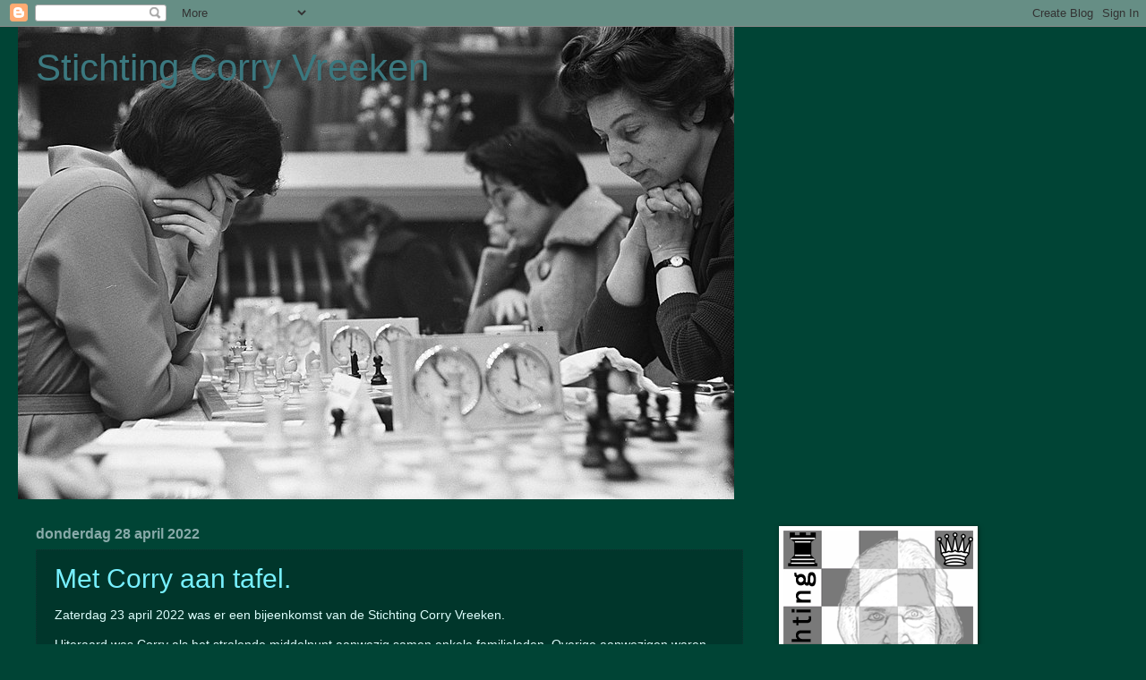

--- FILE ---
content_type: text/html; charset=UTF-8
request_url: https://stichtingcorryvreeken.blogspot.com/2022/
body_size: 13696
content:
<!DOCTYPE html>
<html class='v2' dir='ltr' lang='nl'>
<head>
<link href='https://www.blogger.com/static/v1/widgets/335934321-css_bundle_v2.css' rel='stylesheet' type='text/css'/>
<meta content='width=1100' name='viewport'/>
<meta content='text/html; charset=UTF-8' http-equiv='Content-Type'/>
<meta content='blogger' name='generator'/>
<link href='https://stichtingcorryvreeken.blogspot.com/favicon.ico' rel='icon' type='image/x-icon'/>
<link href='https://stichtingcorryvreeken.blogspot.com/2022/' rel='canonical'/>
<link rel="alternate" type="application/atom+xml" title="Stichting Corry Vreeken - Atom" href="https://stichtingcorryvreeken.blogspot.com/feeds/posts/default" />
<link rel="alternate" type="application/rss+xml" title="Stichting Corry Vreeken - RSS" href="https://stichtingcorryvreeken.blogspot.com/feeds/posts/default?alt=rss" />
<link rel="service.post" type="application/atom+xml" title="Stichting Corry Vreeken - Atom" href="https://www.blogger.com/feeds/5594479430248577494/posts/default" />
<!--Can't find substitution for tag [blog.ieCssRetrofitLinks]-->
<meta content='https://stichtingcorryvreeken.blogspot.com/2022/' property='og:url'/>
<meta content='Stichting Corry Vreeken' property='og:title'/>
<meta content='' property='og:description'/>
<title>Stichting Corry Vreeken: 2022</title>
<style id='page-skin-1' type='text/css'><!--
/*
-----------------------------------------------
Blogger Template Style
Name:     Watermark
Designer: Blogger
URL:      www.blogger.com
----------------------------------------------- */
/* Use this with templates/1ktemplate-*.html */
/* Content
----------------------------------------------- */
body {
font: normal normal 14px Arial, Tahoma, Helvetica, FreeSans, sans-serif;
color: #ddfffe;
background: #004435 none no-repeat scroll center center;
}
html body .content-outer {
min-width: 0;
max-width: 100%;
width: 100%;
}
.content-outer {
font-size: 92%;
}
a:link {
text-decoration:none;
color: #77f0ff;
}
a:visited {
text-decoration:none;
color: #66ffd2;
}
a:hover {
text-decoration:underline;
color: #ccf7ff;
}
.body-fauxcolumns .cap-top {
margin-top: 30px;
background: #004435 none no-repeat scroll center center;
height: 256px;
}
.content-inner {
padding: 0;
}
/* Header
----------------------------------------------- */
.header-inner .Header .titlewrapper,
.header-inner .Header .descriptionwrapper {
padding-left: 20px;
padding-right: 20px;
}
.Header h1 {
font: normal normal 42px Arial, Tahoma, Helvetica, FreeSans, sans-serif;
color: #3b787f;
text-shadow: 2px 2px rgba(0, 0, 0, .1);
}
.Header h1 a {
color: #3b787f;
}
.Header .description {
font-size: 140%;
color: #88aaa9;
}
/* Tabs
----------------------------------------------- */
.tabs-inner .section {
margin: 0 20px;
}
.tabs-inner .PageList, .tabs-inner .LinkList, .tabs-inner .Labels {
margin-left: -11px;
margin-right: -11px;
background-color: rgba(0, 0, 0, 0);
border-top: 0 solid #ffffff;
border-bottom: 0 solid #ffffff;
-moz-box-shadow: 0 0 0 rgba(0, 0, 0, .3);
-webkit-box-shadow: 0 0 0 rgba(0, 0, 0, .3);
-goog-ms-box-shadow: 0 0 0 rgba(0, 0, 0, .3);
box-shadow: 0 0 0 rgba(0, 0, 0, .3);
}
.tabs-inner .PageList .widget-content,
.tabs-inner .LinkList .widget-content,
.tabs-inner .Labels .widget-content {
margin: -3px -11px;
background: transparent none  no-repeat scroll right;
}
.tabs-inner .widget ul {
padding: 2px 25px;
max-height: 34px;
background: transparent none no-repeat scroll left;
}
.tabs-inner .widget li {
border: none;
}
.tabs-inner .widget li a {
display: inline-block;
padding: .25em 1em;
font: normal normal 20px Georgia, Utopia, 'Palatino Linotype', Palatino, serif;
color: #77f0ff;
border-right: 1px solid #557776;
}
.tabs-inner .widget li:first-child a {
border-left: 1px solid #557776;
}
.tabs-inner .widget li.selected a, .tabs-inner .widget li a:hover {
color: #ffffff;
}
/* Headings
----------------------------------------------- */
h2 {
font: normal normal 20px Georgia, Utopia, 'Palatino Linotype', Palatino, serif;
color: #ffffff;
margin: 0 0 .5em;
}
h2.date-header {
font: normal bold 16px Arial, Tahoma, Helvetica, FreeSans, sans-serif;
color: #88aaa9;
}
/* Main
----------------------------------------------- */
.main-inner .column-center-inner,
.main-inner .column-left-inner,
.main-inner .column-right-inner {
padding: 0 5px;
}
.main-outer {
margin-top: 0;
background: transparent none no-repeat scroll top left;
}
.main-inner {
padding-top: 30px;
}
.main-cap-top {
position: relative;
}
.main-cap-top .cap-right {
position: absolute;
height: 0;
width: 100%;
bottom: 0;
background: transparent none repeat-x scroll bottom center;
}
.main-cap-top .cap-left {
position: absolute;
height: 245px;
width: 280px;
right: 0;
bottom: 0;
background: transparent none no-repeat scroll bottom left;
}
/* Posts
----------------------------------------------- */
.post-outer {
padding: 15px 20px;
margin: 0 0 25px;
background: #004436 url(https://resources.blogblog.com/blogblog/data/1kt/watermark/post_background_navigator.png) repeat scroll top left;
_background-image: none;
border: dotted 1px #113332;
-moz-box-shadow: 0 0 0 rgba(0, 0, 0, .1);
-webkit-box-shadow: 0 0 0 rgba(0, 0, 0, .1);
-goog-ms-box-shadow: 0 0 0 rgba(0, 0, 0, .1);
box-shadow: 0 0 0 rgba(0, 0, 0, .1);
}
h3.post-title {
font: normal normal 30px Arial, Tahoma, Helvetica, FreeSans, sans-serif;
margin: 0;
}
.comments h4 {
font: normal normal 30px Arial, Tahoma, Helvetica, FreeSans, sans-serif;
margin: 1em 0 0;
}
.post-body {
font-size: 105%;
line-height: 1.5;
position: relative;
}
.post-header {
margin: 0 0 1em;
color: #88aaa9;
}
.post-footer {
margin: 10px 0 0;
padding: 10px 0 0;
color: #88aaa9;
border-top: dashed 1px #779998;
}
#blog-pager {
font-size: 140%
}
#comments .comment-author {
padding-top: 1.5em;
border-top: dashed 1px #779998;
background-position: 0 1.5em;
}
#comments .comment-author:first-child {
padding-top: 0;
border-top: none;
}
.avatar-image-container {
margin: .2em 0 0;
}
/* Comments
----------------------------------------------- */
.comments .comments-content .icon.blog-author {
background-repeat: no-repeat;
background-image: url([data-uri]);
}
.comments .comments-content .loadmore a {
border-top: 1px solid #779998;
border-bottom: 1px solid #779998;
}
.comments .continue {
border-top: 2px solid #779998;
}
/* Widgets
----------------------------------------------- */
.widget ul, .widget #ArchiveList ul.flat {
padding: 0;
list-style: none;
}
.widget ul li, .widget #ArchiveList ul.flat li {
padding: .35em 0;
text-indent: 0;
border-top: dashed 1px #779998;
}
.widget ul li:first-child, .widget #ArchiveList ul.flat li:first-child {
border-top: none;
}
.widget .post-body ul {
list-style: disc;
}
.widget .post-body ul li {
border: none;
}
.widget .zippy {
color: #779998;
}
.post-body img, .post-body .tr-caption-container, .Profile img, .Image img,
.BlogList .item-thumbnail img {
padding: 5px;
background: #fff;
-moz-box-shadow: 1px 1px 5px rgba(0, 0, 0, .5);
-webkit-box-shadow: 1px 1px 5px rgba(0, 0, 0, .5);
-goog-ms-box-shadow: 1px 1px 5px rgba(0, 0, 0, .5);
box-shadow: 1px 1px 5px rgba(0, 0, 0, .5);
}
.post-body img, .post-body .tr-caption-container {
padding: 8px;
}
.post-body .tr-caption-container {
color: #333333;
}
.post-body .tr-caption-container img {
padding: 0;
background: transparent;
border: none;
-moz-box-shadow: 0 0 0 rgba(0, 0, 0, .1);
-webkit-box-shadow: 0 0 0 rgba(0, 0, 0, .1);
-goog-ms-box-shadow: 0 0 0 rgba(0, 0, 0, .1);
box-shadow: 0 0 0 rgba(0, 0, 0, .1);
}
/* Footer
----------------------------------------------- */
.footer-outer {
color:#ddfffe;
background: #001108 url(https://resources.blogblog.com/blogblog/data/1kt/watermark/body_background_navigator.png) repeat scroll top left;
}
.footer-outer a {
color: #77f0ff;
}
.footer-outer a:visited {
color: #66ffd2;
}
.footer-outer a:hover {
color: #ccf7ff;
}
.footer-outer .widget h2 {
color: #ffffff;
}
/* Mobile
----------------------------------------------- */
body.mobile  {
background-size: 100% auto;
}
.mobile .body-fauxcolumn-outer {
background: transparent none repeat scroll top left;
}
html .mobile .mobile-date-outer {
border-bottom: none;
background: #004436 url(https://resources.blogblog.com/blogblog/data/1kt/watermark/post_background_navigator.png) repeat scroll top left;
_background-image: none;
margin-bottom: 10px;
}
.mobile .main-inner .date-outer {
padding: 0;
}
.mobile .main-inner .date-header {
margin: 10px;
}
.mobile .main-cap-top {
z-index: -1;
}
.mobile .content-outer {
font-size: 100%;
}
.mobile .post-outer {
padding: 10px;
}
.mobile .main-cap-top .cap-left {
background: transparent none no-repeat scroll bottom left;
}
.mobile .body-fauxcolumns .cap-top {
margin: 0;
}
.mobile-link-button {
background: #004436 url(https://resources.blogblog.com/blogblog/data/1kt/watermark/post_background_navigator.png) repeat scroll top left;
}
.mobile-link-button a:link, .mobile-link-button a:visited {
color: #77f0ff;
}
.mobile-index-date .date-header {
color: #88aaa9;
}
.mobile-index-contents {
color: #ddfffe;
}
.mobile .tabs-inner .section {
margin: 0;
}
.mobile .tabs-inner .PageList {
margin-left: 0;
margin-right: 0;
}
.mobile .tabs-inner .PageList .widget-content {
margin: 0;
color: #ffffff;
background: #004436 url(https://resources.blogblog.com/blogblog/data/1kt/watermark/post_background_navigator.png) repeat scroll top left;
}
.mobile .tabs-inner .PageList .widget-content .pagelist-arrow {
border-left: 1px solid #557776;
}

--></style>
<style id='template-skin-1' type='text/css'><!--
body {
min-width: 1240px;
}
.content-outer, .content-fauxcolumn-outer, .region-inner {
min-width: 1240px;
max-width: 1240px;
_width: 1240px;
}
.main-inner .columns {
padding-left: 0px;
padding-right: 410px;
}
.main-inner .fauxcolumn-center-outer {
left: 0px;
right: 410px;
/* IE6 does not respect left and right together */
_width: expression(this.parentNode.offsetWidth -
parseInt("0px") -
parseInt("410px") + 'px');
}
.main-inner .fauxcolumn-left-outer {
width: 0px;
}
.main-inner .fauxcolumn-right-outer {
width: 410px;
}
.main-inner .column-left-outer {
width: 0px;
right: 100%;
margin-left: -0px;
}
.main-inner .column-right-outer {
width: 410px;
margin-right: -410px;
}
#layout {
min-width: 0;
}
#layout .content-outer {
min-width: 0;
width: 800px;
}
#layout .region-inner {
min-width: 0;
width: auto;
}
body#layout div.add_widget {
padding: 8px;
}
body#layout div.add_widget a {
margin-left: 32px;
}
--></style>
<link href='https://www.blogger.com/dyn-css/authorization.css?targetBlogID=5594479430248577494&amp;zx=26539eb0-38f2-4545-8d56-7a647cb0006a' media='none' onload='if(media!=&#39;all&#39;)media=&#39;all&#39;' rel='stylesheet'/><noscript><link href='https://www.blogger.com/dyn-css/authorization.css?targetBlogID=5594479430248577494&amp;zx=26539eb0-38f2-4545-8d56-7a647cb0006a' rel='stylesheet'/></noscript>
<meta name='google-adsense-platform-account' content='ca-host-pub-1556223355139109'/>
<meta name='google-adsense-platform-domain' content='blogspot.com'/>

</head>
<body class='loading variant-navigator'>
<div class='navbar section' id='navbar' name='Navbar'><div class='widget Navbar' data-version='1' id='Navbar1'><script type="text/javascript">
    function setAttributeOnload(object, attribute, val) {
      if(window.addEventListener) {
        window.addEventListener('load',
          function(){ object[attribute] = val; }, false);
      } else {
        window.attachEvent('onload', function(){ object[attribute] = val; });
      }
    }
  </script>
<div id="navbar-iframe-container"></div>
<script type="text/javascript" src="https://apis.google.com/js/platform.js"></script>
<script type="text/javascript">
      gapi.load("gapi.iframes:gapi.iframes.style.bubble", function() {
        if (gapi.iframes && gapi.iframes.getContext) {
          gapi.iframes.getContext().openChild({
              url: 'https://www.blogger.com/navbar/5594479430248577494?origin\x3dhttps://stichtingcorryvreeken.blogspot.com',
              where: document.getElementById("navbar-iframe-container"),
              id: "navbar-iframe"
          });
        }
      });
    </script><script type="text/javascript">
(function() {
var script = document.createElement('script');
script.type = 'text/javascript';
script.src = '//pagead2.googlesyndication.com/pagead/js/google_top_exp.js';
var head = document.getElementsByTagName('head')[0];
if (head) {
head.appendChild(script);
}})();
</script>
</div></div>
<div class='body-fauxcolumns'>
<div class='fauxcolumn-outer body-fauxcolumn-outer'>
<div class='cap-top'>
<div class='cap-left'></div>
<div class='cap-right'></div>
</div>
<div class='fauxborder-left'>
<div class='fauxborder-right'></div>
<div class='fauxcolumn-inner'>
</div>
</div>
<div class='cap-bottom'>
<div class='cap-left'></div>
<div class='cap-right'></div>
</div>
</div>
</div>
<div class='content'>
<div class='content-fauxcolumns'>
<div class='fauxcolumn-outer content-fauxcolumn-outer'>
<div class='cap-top'>
<div class='cap-left'></div>
<div class='cap-right'></div>
</div>
<div class='fauxborder-left'>
<div class='fauxborder-right'></div>
<div class='fauxcolumn-inner'>
</div>
</div>
<div class='cap-bottom'>
<div class='cap-left'></div>
<div class='cap-right'></div>
</div>
</div>
</div>
<div class='content-outer'>
<div class='content-cap-top cap-top'>
<div class='cap-left'></div>
<div class='cap-right'></div>
</div>
<div class='fauxborder-left content-fauxborder-left'>
<div class='fauxborder-right content-fauxborder-right'></div>
<div class='content-inner'>
<header>
<div class='header-outer'>
<div class='header-cap-top cap-top'>
<div class='cap-left'></div>
<div class='cap-right'></div>
</div>
<div class='fauxborder-left header-fauxborder-left'>
<div class='fauxborder-right header-fauxborder-right'></div>
<div class='region-inner header-inner'>
<div class='header section' id='header' name='Koptekst'><div class='widget Header' data-version='1' id='Header1'>
<div id='header-inner' style='background-image: url("https://blogger.googleusercontent.com/img/b/R29vZ2xl/AVvXsEhOCbgjtL59mmAyxJ2ZCgM2kMUHoits1SC3-K2ux5wjBgWwR-lmi1pFvVX4z-soQ_UU9tkWt0ljBF9arYp2WGcAaDH7z95Zx9ct8NXqklfTLz5pORS204SQF7NXvZ4agoCdOsQHyBvYQMI/s1190/corry3.jpg"); background-position: left; min-height: 528px; _height: 528px; background-repeat: no-repeat; '>
<div class='titlewrapper' style='background: transparent'>
<h1 class='title' style='background: transparent; border-width: 0px'>
<a href='https://stichtingcorryvreeken.blogspot.com/'>
Stichting Corry Vreeken
</a>
</h1>
</div>
<div class='descriptionwrapper'>
<p class='description'><span>
</span></p>
</div>
</div>
</div></div>
</div>
</div>
<div class='header-cap-bottom cap-bottom'>
<div class='cap-left'></div>
<div class='cap-right'></div>
</div>
</div>
</header>
<div class='tabs-outer'>
<div class='tabs-cap-top cap-top'>
<div class='cap-left'></div>
<div class='cap-right'></div>
</div>
<div class='fauxborder-left tabs-fauxborder-left'>
<div class='fauxborder-right tabs-fauxborder-right'></div>
<div class='region-inner tabs-inner'>
<div class='tabs no-items section' id='crosscol' name='Alle kolommen'></div>
<div class='tabs no-items section' id='crosscol-overflow' name='Cross-Column 2'></div>
</div>
</div>
<div class='tabs-cap-bottom cap-bottom'>
<div class='cap-left'></div>
<div class='cap-right'></div>
</div>
</div>
<div class='main-outer'>
<div class='main-cap-top cap-top'>
<div class='cap-left'></div>
<div class='cap-right'></div>
</div>
<div class='fauxborder-left main-fauxborder-left'>
<div class='fauxborder-right main-fauxborder-right'></div>
<div class='region-inner main-inner'>
<div class='columns fauxcolumns'>
<div class='fauxcolumn-outer fauxcolumn-center-outer'>
<div class='cap-top'>
<div class='cap-left'></div>
<div class='cap-right'></div>
</div>
<div class='fauxborder-left'>
<div class='fauxborder-right'></div>
<div class='fauxcolumn-inner'>
</div>
</div>
<div class='cap-bottom'>
<div class='cap-left'></div>
<div class='cap-right'></div>
</div>
</div>
<div class='fauxcolumn-outer fauxcolumn-left-outer'>
<div class='cap-top'>
<div class='cap-left'></div>
<div class='cap-right'></div>
</div>
<div class='fauxborder-left'>
<div class='fauxborder-right'></div>
<div class='fauxcolumn-inner'>
</div>
</div>
<div class='cap-bottom'>
<div class='cap-left'></div>
<div class='cap-right'></div>
</div>
</div>
<div class='fauxcolumn-outer fauxcolumn-right-outer'>
<div class='cap-top'>
<div class='cap-left'></div>
<div class='cap-right'></div>
</div>
<div class='fauxborder-left'>
<div class='fauxborder-right'></div>
<div class='fauxcolumn-inner'>
</div>
</div>
<div class='cap-bottom'>
<div class='cap-left'></div>
<div class='cap-right'></div>
</div>
</div>
<!-- corrects IE6 width calculation -->
<div class='columns-inner'>
<div class='column-center-outer'>
<div class='column-center-inner'>
<div class='main section' id='main' name='Algemeen'><div class='widget Blog' data-version='1' id='Blog1'>
<div class='blog-posts hfeed'>

          <div class="date-outer">
        
<h2 class='date-header'><span>donderdag 28 april 2022</span></h2>

          <div class="date-posts">
        
<div class='post-outer'>
<div class='post hentry uncustomized-post-template' itemprop='blogPost' itemscope='itemscope' itemtype='http://schema.org/BlogPosting'>
<meta content='https://blogger.googleusercontent.com/img/a/AVvXsEhTwOxj-A_0wDhxYD8H2-fArhnpIVFwHIP5c_ihmyLlMqoxNEa2JsVHbasaPq4eouGw6M0F762Yg8Zx86u66_r_5Aq3tYkTsFjC-GW-LL2OtmqVDvIXnFL0K-8VfhipDdKBr6Ll5uBLwKiius6jfHlyc3yAvvKj5bOFVtdISxDxfbwfdoDrMRu1FhOW=w507-h354' itemprop='image_url'/>
<meta content='5594479430248577494' itemprop='blogId'/>
<meta content='1971935466894791316' itemprop='postId'/>
<a name='1971935466894791316'></a>
<h3 class='post-title entry-title' itemprop='name'>
<a href='https://stichtingcorryvreeken.blogspot.com/2022/04/met-corry-aan-tafel.html'>Met Corry aan tafel.</a>
</h3>
<div class='post-header'>
<div class='post-header-line-1'></div>
</div>
<div class='post-body entry-content' id='post-body-1971935466894791316' itemprop='description articleBody'>
<p>Zaterdag 23 april 2022 was er een bijeenkomst van de Stichting Corry Vreeken.</p><p>Uiteraard was Corry als het stralende middelpunt aanwezig samen enkele familieleden. Overige aanwezigen waren twee dames die Corry helpen en de bestuursleden van de Stichting met hun partners.</p><p>De bijeenkomst was in de huidige woonplaats van Corry, Bergen op Zoom. Hieronder een foto waar het hele gezelschap op staat met Corry&nbsp; rechts in het midden.</p><p><br /></p><p></p><div class="separator" style="clear: both; text-align: center;"><a href="https://blogger.googleusercontent.com/img/a/AVvXsEhTwOxj-A_0wDhxYD8H2-fArhnpIVFwHIP5c_ihmyLlMqoxNEa2JsVHbasaPq4eouGw6M0F762Yg8Zx86u66_r_5Aq3tYkTsFjC-GW-LL2OtmqVDvIXnFL0K-8VfhipDdKBr6Ll5uBLwKiius6jfHlyc3yAvvKj5bOFVtdISxDxfbwfdoDrMRu1FhOW" style="margin-left: 1em; margin-right: 1em;"><img alt="" data-original-height="709" data-original-width="945" height="354" src="https://blogger.googleusercontent.com/img/a/AVvXsEhTwOxj-A_0wDhxYD8H2-fArhnpIVFwHIP5c_ihmyLlMqoxNEa2JsVHbasaPq4eouGw6M0F762Yg8Zx86u66_r_5Aq3tYkTsFjC-GW-LL2OtmqVDvIXnFL0K-8VfhipDdKBr6Ll5uBLwKiius6jfHlyc3yAvvKj5bOFVtdISxDxfbwfdoDrMRu1FhOW=w507-h354" width="507" /></a></div><br /><br /><p></p><p>De maaltijd was in de Markiezenhof, een prachtig 15e eeuws stadspaleis. Er mocht niet geschaakt worden maar uiteraard was schaken het gespreksonderwerp van de avond. Veel mooie herinneringen zijn opgehaald. Hopelijk kunnen er nog vele ontmoetingen zoals deze volgen in een goede gezondheid van de naamgeefster van onze stichting.</p><div><br /></div>
<div style='clear: both;'></div>
</div>
<div class='post-footer'>
<div class='post-footer-line post-footer-line-1'>
<span class='post-author vcard'>
Gepost door
<span class='fn' itemprop='author' itemscope='itemscope' itemtype='http://schema.org/Person'>
<meta content='https://www.blogger.com/profile/10059252096293640014' itemprop='url'/>
<a class='g-profile' href='https://www.blogger.com/profile/10059252096293640014' rel='author' title='author profile'>
<span itemprop='name'>Stichting Corry Vreeken</span>
</a>
</span>
</span>
<span class='post-timestamp'>
op
<meta content='https://stichtingcorryvreeken.blogspot.com/2022/04/met-corry-aan-tafel.html' itemprop='url'/>
<a class='timestamp-link' href='https://stichtingcorryvreeken.blogspot.com/2022/04/met-corry-aan-tafel.html' rel='bookmark' title='permanent link'><abbr class='published' itemprop='datePublished' title='2022-04-28T14:05:00+02:00'>14:05</abbr></a>
</span>
<span class='post-comment-link'>
<a class='comment-link' href='https://stichtingcorryvreeken.blogspot.com/2022/04/met-corry-aan-tafel.html#comment-form' onclick=''>
Geen opmerkingen:
  </a>
</span>
<span class='post-icons'>
<span class='item-control blog-admin pid-1031458117'>
<a href='https://www.blogger.com/post-edit.g?blogID=5594479430248577494&postID=1971935466894791316&from=pencil' title='Post bewerken'>
<img alt='' class='icon-action' height='18' src='https://resources.blogblog.com/img/icon18_edit_allbkg.gif' width='18'/>
</a>
</span>
</span>
<div class='post-share-buttons goog-inline-block'>
<a class='goog-inline-block share-button sb-email' href='https://www.blogger.com/share-post.g?blogID=5594479430248577494&postID=1971935466894791316&target=email' target='_blank' title='Dit e-mailen
'><span class='share-button-link-text'>Dit e-mailen
</span></a><a class='goog-inline-block share-button sb-blog' href='https://www.blogger.com/share-post.g?blogID=5594479430248577494&postID=1971935466894791316&target=blog' onclick='window.open(this.href, "_blank", "height=270,width=475"); return false;' target='_blank' title='Dit bloggen!'><span class='share-button-link-text'>Dit bloggen!</span></a><a class='goog-inline-block share-button sb-twitter' href='https://www.blogger.com/share-post.g?blogID=5594479430248577494&postID=1971935466894791316&target=twitter' target='_blank' title='Delen via X'><span class='share-button-link-text'>Delen via X</span></a><a class='goog-inline-block share-button sb-facebook' href='https://www.blogger.com/share-post.g?blogID=5594479430248577494&postID=1971935466894791316&target=facebook' onclick='window.open(this.href, "_blank", "height=430,width=640"); return false;' target='_blank' title='Delen op Facebook'><span class='share-button-link-text'>Delen op Facebook</span></a><a class='goog-inline-block share-button sb-pinterest' href='https://www.blogger.com/share-post.g?blogID=5594479430248577494&postID=1971935466894791316&target=pinterest' target='_blank' title='Delen op Pinterest'><span class='share-button-link-text'>Delen op Pinterest</span></a>
</div>
</div>
<div class='post-footer-line post-footer-line-2'>
<span class='post-labels'>
</span>
</div>
<div class='post-footer-line post-footer-line-3'>
<span class='post-location'>
</span>
</div>
</div>
</div>
</div>

          </div></div>
        

          <div class="date-outer">
        
<h2 class='date-header'><span>maandag 21 maart 2022</span></h2>

          <div class="date-posts">
        
<div class='post-outer'>
<div class='post hentry uncustomized-post-template' itemprop='blogPost' itemscope='itemscope' itemtype='http://schema.org/BlogPosting'>
<meta content='https://blogger.googleusercontent.com/img/a/AVvXsEjiKWx9XW--eOKNo-CZ9xbJFhlq7ygHldEqygj3409VWcsLO7bYurTbD2cCpVofk0WMiIdQjpQT6F1D3YriD6zxl4b3b-cvRusDRZ4VLNt81cKR72ZWMZLmwtiZoKTH2H704AdnAiIckU0bNFpPWfNUo2L2TglhVl7jYY0KLo59bezT06QhnFGZwHKv=w302-h227' itemprop='image_url'/>
<meta content='5594479430248577494' itemprop='blogId'/>
<meta content='7275418313279572403' itemprop='postId'/>
<a name='7275418313279572403'></a>
<h3 class='post-title entry-title' itemprop='name'>
<a href='https://stichtingcorryvreeken.blogspot.com/2022/03/samuel-lopes-wint-corry-vreeken.html'>Samuel Lopes wint Corry Vreeken jeugdtoernooi</a>
</h3>
<div class='post-header'>
<div class='post-header-line-1'></div>
</div>
<div class='post-body entry-content' id='post-body-7275418313279572403' itemprop='description articleBody'>
<p>&nbsp;Op zaterdag 19 maart 2022 mochten we eindelijk weer, het eerste toernooi in de grand-prix reeks na een tijdje stil te hebben gelegen vanwege Corona.</p><p>Een mooi opkomst van 78 kinderen die de weg hadden gevonden naar de Koningshof.</p><p>Na de openingstoespraak van de voorzitter van de Stichting Corry Vreeken, Jaap van den Herik, waarin hij benoemde wie Corry Vreeken is kon de wedstrijdleider een en ander uitleggen en kon de strijd beginnen.</p><p>Dit waren drie vierkampen, drie zeskampen en zes achtkampen. Overal werd zwaar strijd geleverd maar ook wel hele snelle strijd. In de zeskamp was het tijdschema 15 minuten met 5 seconden increment. Toen de tafelleider bij de tafel kwam om de uitslag te noteren hadden de spelers nog 15.46 en 15.13 over. Dus beide meer tijd dan waar ze mee begonnen.</p><div class="separator" style="clear: both; text-align: center;"><a href="https://blogger.googleusercontent.com/img/a/AVvXsEjiKWx9XW--eOKNo-CZ9xbJFhlq7ygHldEqygj3409VWcsLO7bYurTbD2cCpVofk0WMiIdQjpQT6F1D3YriD6zxl4b3b-cvRusDRZ4VLNt81cKR72ZWMZLmwtiZoKTH2H704AdnAiIckU0bNFpPWfNUo2L2TglhVl7jYY0KLo59bezT06QhnFGZwHKv=s4032" imageanchor="1" style="margin-left: 1em; margin-right: 1em;"><img border="0" data-original-height="3024" data-original-width="4032" height="227" src="https://blogger.googleusercontent.com/img/a/AVvXsEjiKWx9XW--eOKNo-CZ9xbJFhlq7ygHldEqygj3409VWcsLO7bYurTbD2cCpVofk0WMiIdQjpQT6F1D3YriD6zxl4b3b-cvRusDRZ4VLNt81cKR72ZWMZLmwtiZoKTH2H704AdnAiIckU0bNFpPWfNUo2L2TglhVl7jYY0KLo59bezT06QhnFGZwHKv=w302-h227" width="302" /></a></div><br /><p>Nadat alle kruitdampen waren opgetrokken bleek Samuel Lopes gewonnen te hebben. Tijdens de prijsuitreiking door de voorzitter van de schaakvereniging Maassluis greep Jessica Harmsen in. Ze had zo genoten van de partij tussen Samuel en Nirupa Ganeshram die ze van een hoog niveau vond dat ze allebei een beker mee kregen Spontane actie van een tafelleider die stond te genieten van een prachtige partij waarin va alles gebeurde met offers, penningen en aanvallen over het hele bord.</p><div class="separator" style="clear: both; text-align: center;"><a href="https://blogger.googleusercontent.com/img/a/AVvXsEgTh-laRKoIWb0KhAIqrKrqrFw3ViFsYV2xH6QzKzihwjE5wiLgdSJTDPbIE_CC3Er6xFrp8ryKMyZ23W1mw9lBw2uJt3wOIFVoGBOqdBsH4jihvPKPCd802ektZ2d8xcrX1MzE2o--zclGJ7RiLusjQNr6K7xuKMMkc5e7_muGibhcrNNpO9Am4bPo=s4032" imageanchor="1" style="margin-left: 1em; margin-right: 1em;"><img border="0" data-original-height="3024" data-original-width="4032" height="240" src="https://blogger.googleusercontent.com/img/a/AVvXsEgTh-laRKoIWb0KhAIqrKrqrFw3ViFsYV2xH6QzKzihwjE5wiLgdSJTDPbIE_CC3Er6xFrp8ryKMyZ23W1mw9lBw2uJt3wOIFVoGBOqdBsH4jihvPKPCd802ektZ2d8xcrX1MzE2o--zclGJ7RiLusjQNr6K7xuKMMkc5e7_muGibhcrNNpO9Am4bPo=s320" width="320" /></a></div><br /><p>Als stichting Corry Vreeken kijken we terug op een geslaagd evenement, deelnemers en vrijwilligers bedankt en tot een volgende keer!</p><div><br /></div>
<div style='clear: both;'></div>
</div>
<div class='post-footer'>
<div class='post-footer-line post-footer-line-1'>
<span class='post-author vcard'>
Gepost door
<span class='fn' itemprop='author' itemscope='itemscope' itemtype='http://schema.org/Person'>
<meta content='https://www.blogger.com/profile/10059252096293640014' itemprop='url'/>
<a class='g-profile' href='https://www.blogger.com/profile/10059252096293640014' rel='author' title='author profile'>
<span itemprop='name'>Stichting Corry Vreeken</span>
</a>
</span>
</span>
<span class='post-timestamp'>
op
<meta content='https://stichtingcorryvreeken.blogspot.com/2022/03/samuel-lopes-wint-corry-vreeken.html' itemprop='url'/>
<a class='timestamp-link' href='https://stichtingcorryvreeken.blogspot.com/2022/03/samuel-lopes-wint-corry-vreeken.html' rel='bookmark' title='permanent link'><abbr class='published' itemprop='datePublished' title='2022-03-21T09:37:00+01:00'>09:37</abbr></a>
</span>
<span class='post-comment-link'>
<a class='comment-link' href='https://stichtingcorryvreeken.blogspot.com/2022/03/samuel-lopes-wint-corry-vreeken.html#comment-form' onclick=''>
Geen opmerkingen:
  </a>
</span>
<span class='post-icons'>
<span class='item-control blog-admin pid-1031458117'>
<a href='https://www.blogger.com/post-edit.g?blogID=5594479430248577494&postID=7275418313279572403&from=pencil' title='Post bewerken'>
<img alt='' class='icon-action' height='18' src='https://resources.blogblog.com/img/icon18_edit_allbkg.gif' width='18'/>
</a>
</span>
</span>
<div class='post-share-buttons goog-inline-block'>
<a class='goog-inline-block share-button sb-email' href='https://www.blogger.com/share-post.g?blogID=5594479430248577494&postID=7275418313279572403&target=email' target='_blank' title='Dit e-mailen
'><span class='share-button-link-text'>Dit e-mailen
</span></a><a class='goog-inline-block share-button sb-blog' href='https://www.blogger.com/share-post.g?blogID=5594479430248577494&postID=7275418313279572403&target=blog' onclick='window.open(this.href, "_blank", "height=270,width=475"); return false;' target='_blank' title='Dit bloggen!'><span class='share-button-link-text'>Dit bloggen!</span></a><a class='goog-inline-block share-button sb-twitter' href='https://www.blogger.com/share-post.g?blogID=5594479430248577494&postID=7275418313279572403&target=twitter' target='_blank' title='Delen via X'><span class='share-button-link-text'>Delen via X</span></a><a class='goog-inline-block share-button sb-facebook' href='https://www.blogger.com/share-post.g?blogID=5594479430248577494&postID=7275418313279572403&target=facebook' onclick='window.open(this.href, "_blank", "height=430,width=640"); return false;' target='_blank' title='Delen op Facebook'><span class='share-button-link-text'>Delen op Facebook</span></a><a class='goog-inline-block share-button sb-pinterest' href='https://www.blogger.com/share-post.g?blogID=5594479430248577494&postID=7275418313279572403&target=pinterest' target='_blank' title='Delen op Pinterest'><span class='share-button-link-text'>Delen op Pinterest</span></a>
</div>
</div>
<div class='post-footer-line post-footer-line-2'>
<span class='post-labels'>
</span>
</div>
<div class='post-footer-line post-footer-line-3'>
<span class='post-location'>
</span>
</div>
</div>
</div>
</div>

        </div></div>
      
</div>
<div class='blog-pager' id='blog-pager'>
<span id='blog-pager-newer-link'>
<a class='blog-pager-newer-link' href='https://stichtingcorryvreeken.blogspot.com/' id='Blog1_blog-pager-newer-link' title='Nieuwere posts'>Nieuwere posts</a>
</span>
<span id='blog-pager-older-link'>
<a class='blog-pager-older-link' href='https://stichtingcorryvreeken.blogspot.com/search?updated-max=2022-03-21T09:37:00%2B01:00&amp;max-results=7' id='Blog1_blog-pager-older-link' title='Oudere posts'>Oudere posts</a>
</span>
<a class='home-link' href='https://stichtingcorryvreeken.blogspot.com/'>Homepage</a>
</div>
<div class='clear'></div>
<div class='blog-feeds'>
<div class='feed-links'>
Abonneren op:
<a class='feed-link' href='https://stichtingcorryvreeken.blogspot.com/feeds/posts/default' target='_blank' type='application/atom+xml'>Reacties (Atom)</a>
</div>
</div>
</div></div>
</div>
</div>
<div class='column-left-outer'>
<div class='column-left-inner'>
<aside>
</aside>
</div>
</div>
<div class='column-right-outer'>
<div class='column-right-inner'>
<aside>
<div class='sidebar section' id='sidebar-right-1'><div class='widget Image' data-version='1' id='Image1'>
<div class='widget-content'>
<img alt='' height='212' id='Image1_img' src='https://blogger.googleusercontent.com/img/b/R29vZ2xl/AVvXsEhqeT2q259FTHb3vARBIJRa0HGXvdcrTi6EJgXVNXwPmuYHqIa0kFDEHPC-BiH4odg2G8ayboshjNxBVuVw68t8xWnollN_uX3yhCbuo-Yx9lKiG_MJqb8TiHj0v3NjKv_3QYiUl6WMurM/s1600/Logo+Stichting+Corry+Vreeken+-+Poging+2%255B4702%255D.png' width='212'/>
<br/>
</div>
<div class='clear'></div>
</div><div class='widget Text' data-version='1' id='Text5'>
<h2 class='title'>Bestuur stichting Corry Vreeken</h2>
<div class='widget-content'>
Voorzitter: Jaap van den Herik<div><div>Peningmeester: Piet de Jong</div><div>Secretaris: Marcel Bergen</div><div>Algemeen bestuurslid: Jessica Harmsen</div>
Algemeen bestuurslid: Zhaoqin Peng</div>
</div>
<div class='clear'></div>
</div><div class='widget Text' data-version='1' id='Text4'>
<h2 class='title'>Financiële verantwoording</h2>
<div class='widget-content'>
<p style="font-family: &quot;times new roman&quot;; font-size: medium; font-style: normal; font-weight: normal;">De manier waarop de stichting geld werft is het volgende:</p><p style="font-family: &quot;times new roman&quot;; font-size: medium; font-style: normal; font-weight: normal;">* Het gemeentelijke subsidiebeleid m.b.t. sportactiviteiten op de voet te volgen en intensieve contacten onderhouden met de verantwoordelijken voor dat beleid;</p><p style="font-family: &quot;times new roman&quot;; font-size: medium; font-style: normal; font-weight: normal;">* Het benaderen van vermogende particulieren, die vanuit het heden cq. verleden geïnteresseerd zijn in de ontwikkelingen binnen de schaaksport;</p><p style="font-family: &quot;times new roman&quot;; font-size: medium; font-style: normal; font-weight: normal;">* Het aanspreken van regionale subsidieverstrekkers;</p><p style="font-family: &quot;times new roman&quot;; font-size: medium; font-style: normal; font-weight: normal;">* Het benaderen van culturele instanties en het bedrijfsleven.</p><p style="font-family: &quot;times new roman&quot;; font-size: medium; font-style: normal; font-weight: normal;">Het vermogen van de stichting wordt op een rekening courant gezet waaruit de activiteiten betaald worden. Het geld wordt niet belegd maar hooguit op een spaarrekening gezet. Het gehele vermogen van de instelling wordt aangewend voor activiteiten die de doelstelling van de stichting ondersteunen hooguit worden onkosten die vrijwilligers en/of bestuursleden maken vergoed. In principe bestaat het bestuur uit vrijwilligers die niet opteren voor welke vergoeding dan ook. </p><p style="font-family: &quot;Times New Roman&quot;; font-size: medium;"><a href="https://drive.google.com/drive/folders/1NrjV9JJUCy6FwfRWgcUsT-uMm7PvVZ9l?usp=sharing"><b><span =""  style="color:#cccccc;"><i>De staat van baten en lasten en andere relevante documenten tbv de belastingdienst zijn hier terug te vinden door hierop te klikken.</i></span></b></a></p>
</div>
<div class='clear'></div>
</div><div class='widget Text' data-version='1' id='Text3'>
<h2 class='title'>Doelstelling van de stichting</h2>
<div class='widget-content'>
<span style="font-family:&quot;;font-size:medium;">De doelstelling van de stichting is om de nationale en internationale verdiensten van mevrouw Corry Vreeken in blijvende herinnering te houden en het verrichten van alle verdere handelingen die met het vorenstaande in de ruimste zin verband houden of daartoe bevorderlijk kunnen zijn. Hierbij staat het promoten van het jeugdschaak voorop.</span><div><span style="font-family:&quot;;font-size:medium;"><br /></span></div><div><span style="font-family:&quot;;font-size:medium;">RSIN nummer: 852174858</span></div>
</div>
<div class='clear'></div>
</div><div class='widget Text' data-version='1' id='Text2'>
<h2 class='title'>Contactgegevens</h2>
<div class='widget-content'>
Stichting Corry Vreeken<div><br /></div><div>Marcel Bergen</div><div>Röntgendreef 27</div><div>3146 BM Maassluis</div>
</div>
<div class='clear'></div>
</div><div class='widget Text' data-version='1' id='Text1'>
<h2 class='title'>Biografie Corry Vreeken</h2>
<div class='widget-content'>
<p style="font-family: &quot;Times New Roman&quot;; font-size: medium;">Mevrouw Corry Vreeken, die in december 2013 haar 85ste verjaardag vierde, werd in het seizoen 2012/2013 clubkampioen van Schaakvereniging Maassluis (SVM). Als de SVM zich presenteert tijdens een competitiewedstrijd in de RSB-competitie is iedere tegenstander nog steeds beducht als ze maar het idee hebben haar als tegenstander tegemoet te moeten treden. Zij is met recht een fenomeen binnen de internationale schaakwereld. In de tijd van het ijzeren gordijn doorbrak zij alle grenzen en onderhield zij met haar Oost-Europese vrienden in alle openheid de dierbaarste contacten. We hebben het hier over coryfeeën als Kortsjnoj, Lilienthal, Spasski enz. Zij ervoeren altijd een warm welkom in huize Vreeken. Zij reisde regelmatig naar Moskou en smokkelde in haar koffers boeken mee voor dissidente Russen, die daar natuurlijk hogelijk verguld mee waren. Zij had contact met de gehele nationale en internationale schaakwereld. Doch niet alleen met de schaakwereld. Zij kende o.m. Karel van het Reve (Ruslandkenner en jarenlang correspondent voor het Parool in Moskou) en zijn vrouw. Zij kwamen bij Corry en haar man Piet Vreeken (eveneens een verdienstelijke schaker) regelmatig over de vloer. Natuurlijk behoorde de heer Max Euwe , de enige wereldkampioen die Nederland rijk is, tot haar vriendenkring. Hij logeerde regelmatig bij het echtpaar Vreeken, als hij bij de Rotterdamse schaakclub speelde. Haar man Piet heeft twee delen van zijn schaakserie geschreven. In die tijd (de jaren 60 en 70) was het trouwens gebruikelijk om gasten niet in hotels onder te brengen maar bij particulieren thuis. Corry Vreeken begon in 1946 als leerling-verpleegster te werken in het Centraal Ziekenhuis Alkmaar. Na een half jaar werd zij ziek. De diagnose was tuberculose, een in die tijd nog steeds ernstige aandoening, die wel na veel verpleging en medicatie kon worden overwonnen. Daar overheen kwam ook nog een aanval van pleuritis , maar na anderhalf jaar overwon zij de aanvallen op haar gestel. Via een vriend maakte ze kennis met het schaakspel en ze raakte er, als spelletjes mens, onmiddellijk door geboeid. Zij werd lid van de Schaakclub VVV te Alkmaar. Na haar ziekte keerde ze niet terug naar de verpleging, maar ging zich bekwamen in handelscorrespondentie in verschillende Europese talen. Op de schaakclub in Alkmaar, waar Corry lid van was, leerde zij in de jaren vijftig van de vorige eeuw haar echtgenoot Piet kennen. Het was liefde op het eerste gezicht en ze zijn ruim 55 jaar gelukkig getrouwd geweest, totdat Piet een kleine vier jaar geleden weggerukt werd uit het ondermaanse. Piet was een groot inspirator voor zijn echtgenote. Hij stimuleerde haar en vergezelde haar in al haar schaakavonturen.</p><p style="font-family: &quot;Times New Roman&quot;; font-size: medium;">In de jaren vijftig verhuisden zij naar Rotterdam en gingen onmiddellijk op zoek naar een schaakclub. Het werd de Schaakclub Rotterdam. Uiteindelijk werd ze bij deze club voorzitter en later erelid. Corry Vreeken werd tussen de bedrijven door in 1960, 1962, 1964, 1966 en 1970 damesschaakkampioen van Nederland. Dat wil inmiddels niet zeggen dat zij haar 'mannetjes' niet kon weerstaan, in tegendeel! In 1968 werd zij Internationaal Meester. Schaakmeester worden, laat staan grootmeester worden, is een heel proces in de schaakwereld. Je resultaten en behaalde titels moeten doorgegeven en getoetst worden door de Koninklijke Nederlandse Schaakbond (KNSB). Daarna worden je resultaten doorgegeven aan de Federation Internationale des Echecs (FIDE) in Parijs. Tijdens een congres van de FIDE wordt besloten of je in aanmerking komt voor de begeerde titel. Uiteindelijk ontving zij in 1987 de titel Honorary Woman Grandmaster (HWGM) voor haar prestaties en verdiensten op het gebied van het schaken. Zij is de enige in de wereld die deze titel draagt. In 1991 werd zij koninklijk onderscheiden. Vanaf dat moment mocht zij zich Ridder in de Orde van Oranje-Nassau noemen. Op een gegeven moment verhuisde het echtpaar Vreeken van Rotterdam naar Vlaardingen. Haar man werd rector aan wat toen nog het Gemeentelijk Lyceum heette. Via een tip kwamen ze in Maassluis terecht waar Corry nog steeds woont. Wij zijn als Schaakvereniging Maassluis buitengewoon trots om zo'n eminente dame in ons midden te hebben. Zij is op haar hoge leeftijd nog steeds een actief en gewaardeerd lid van onze vereniging. We zullen haar koesteren! Haar vriend Prof. Dr. Ir. Herman van Bekkum heeft het initiatief genomen om de Stichting Corry Vreeken op te richten. Doel daarvan is om de nationale en internationale verdiensten van mevrouw Corry Vreeken in blijvende herinnering te houden en het verrichten van alle verdere handelingen die met het vorenstaande in de ruimste zin verband houden of daartoe bevorderlijk kunnen zijn. Hierbij staat het promoten van het jeugdschaak voorop. "Ik sta er helemaal achter" reageert Corry. "Het is zeker eervol en leuk om de jeugd verder te helpen. Schaken is per slot van rekening goed voor de algemene ontwikkeling". Delen van dit relaas zijn ontleend aan een interview wat Chrit Wilshaus heeft afgenomen met Corry Vreeken in 2013.</p>
</div>
<div class='clear'></div>
</div><div class='widget BlogArchive' data-version='1' id='BlogArchive1'>
<h2>Blogarchief</h2>
<div class='widget-content'>
<div id='ArchiveList'>
<div id='BlogArchive1_ArchiveList'>
<ul class='hierarchy'>
<li class='archivedate collapsed'>
<a class='toggle' href='javascript:void(0)'>
<span class='zippy'>

        &#9658;&#160;
      
</span>
</a>
<a class='post-count-link' href='https://stichtingcorryvreeken.blogspot.com/2025/'>
2025
</a>
<span class='post-count' dir='ltr'>(2)</span>
<ul class='hierarchy'>
<li class='archivedate collapsed'>
<a class='toggle' href='javascript:void(0)'>
<span class='zippy'>

        &#9658;&#160;
      
</span>
</a>
<a class='post-count-link' href='https://stichtingcorryvreeken.blogspot.com/2025/03/'>
maart
</a>
<span class='post-count' dir='ltr'>(1)</span>
</li>
</ul>
<ul class='hierarchy'>
<li class='archivedate collapsed'>
<a class='toggle' href='javascript:void(0)'>
<span class='zippy'>

        &#9658;&#160;
      
</span>
</a>
<a class='post-count-link' href='https://stichtingcorryvreeken.blogspot.com/2025/02/'>
februari
</a>
<span class='post-count' dir='ltr'>(1)</span>
</li>
</ul>
</li>
</ul>
<ul class='hierarchy'>
<li class='archivedate collapsed'>
<a class='toggle' href='javascript:void(0)'>
<span class='zippy'>

        &#9658;&#160;
      
</span>
</a>
<a class='post-count-link' href='https://stichtingcorryvreeken.blogspot.com/2024/'>
2024
</a>
<span class='post-count' dir='ltr'>(1)</span>
<ul class='hierarchy'>
<li class='archivedate collapsed'>
<a class='toggle' href='javascript:void(0)'>
<span class='zippy'>

        &#9658;&#160;
      
</span>
</a>
<a class='post-count-link' href='https://stichtingcorryvreeken.blogspot.com/2024/03/'>
maart
</a>
<span class='post-count' dir='ltr'>(1)</span>
</li>
</ul>
</li>
</ul>
<ul class='hierarchy'>
<li class='archivedate collapsed'>
<a class='toggle' href='javascript:void(0)'>
<span class='zippy'>

        &#9658;&#160;
      
</span>
</a>
<a class='post-count-link' href='https://stichtingcorryvreeken.blogspot.com/2023/'>
2023
</a>
<span class='post-count' dir='ltr'>(2)</span>
<ul class='hierarchy'>
<li class='archivedate collapsed'>
<a class='toggle' href='javascript:void(0)'>
<span class='zippy'>

        &#9658;&#160;
      
</span>
</a>
<a class='post-count-link' href='https://stichtingcorryvreeken.blogspot.com/2023/08/'>
augustus
</a>
<span class='post-count' dir='ltr'>(1)</span>
</li>
</ul>
<ul class='hierarchy'>
<li class='archivedate collapsed'>
<a class='toggle' href='javascript:void(0)'>
<span class='zippy'>

        &#9658;&#160;
      
</span>
</a>
<a class='post-count-link' href='https://stichtingcorryvreeken.blogspot.com/2023/03/'>
maart
</a>
<span class='post-count' dir='ltr'>(1)</span>
</li>
</ul>
</li>
</ul>
<ul class='hierarchy'>
<li class='archivedate expanded'>
<a class='toggle' href='javascript:void(0)'>
<span class='zippy toggle-open'>

        &#9660;&#160;
      
</span>
</a>
<a class='post-count-link' href='https://stichtingcorryvreeken.blogspot.com/2022/'>
2022
</a>
<span class='post-count' dir='ltr'>(2)</span>
<ul class='hierarchy'>
<li class='archivedate expanded'>
<a class='toggle' href='javascript:void(0)'>
<span class='zippy toggle-open'>

        &#9660;&#160;
      
</span>
</a>
<a class='post-count-link' href='https://stichtingcorryvreeken.blogspot.com/2022/04/'>
april
</a>
<span class='post-count' dir='ltr'>(1)</span>
<ul class='posts'>
<li><a href='https://stichtingcorryvreeken.blogspot.com/2022/04/met-corry-aan-tafel.html'>Met Corry aan tafel.</a></li>
</ul>
</li>
</ul>
<ul class='hierarchy'>
<li class='archivedate collapsed'>
<a class='toggle' href='javascript:void(0)'>
<span class='zippy'>

        &#9658;&#160;
      
</span>
</a>
<a class='post-count-link' href='https://stichtingcorryvreeken.blogspot.com/2022/03/'>
maart
</a>
<span class='post-count' dir='ltr'>(1)</span>
<ul class='posts'>
<li><a href='https://stichtingcorryvreeken.blogspot.com/2022/03/samuel-lopes-wint-corry-vreeken.html'>Samuel Lopes wint Corry Vreeken jeugdtoernooi</a></li>
</ul>
</li>
</ul>
</li>
</ul>
<ul class='hierarchy'>
<li class='archivedate collapsed'>
<a class='toggle' href='javascript:void(0)'>
<span class='zippy'>

        &#9658;&#160;
      
</span>
</a>
<a class='post-count-link' href='https://stichtingcorryvreeken.blogspot.com/2021/'>
2021
</a>
<span class='post-count' dir='ltr'>(1)</span>
<ul class='hierarchy'>
<li class='archivedate collapsed'>
<a class='toggle' href='javascript:void(0)'>
<span class='zippy'>

        &#9658;&#160;
      
</span>
</a>
<a class='post-count-link' href='https://stichtingcorryvreeken.blogspot.com/2021/04/'>
april
</a>
<span class='post-count' dir='ltr'>(1)</span>
</li>
</ul>
</li>
</ul>
<ul class='hierarchy'>
<li class='archivedate collapsed'>
<a class='toggle' href='javascript:void(0)'>
<span class='zippy'>

        &#9658;&#160;
      
</span>
</a>
<a class='post-count-link' href='https://stichtingcorryvreeken.blogspot.com/2020/'>
2020
</a>
<span class='post-count' dir='ltr'>(4)</span>
<ul class='hierarchy'>
<li class='archivedate collapsed'>
<a class='toggle' href='javascript:void(0)'>
<span class='zippy'>

        &#9658;&#160;
      
</span>
</a>
<a class='post-count-link' href='https://stichtingcorryvreeken.blogspot.com/2020/12/'>
december
</a>
<span class='post-count' dir='ltr'>(2)</span>
</li>
</ul>
<ul class='hierarchy'>
<li class='archivedate collapsed'>
<a class='toggle' href='javascript:void(0)'>
<span class='zippy'>

        &#9658;&#160;
      
</span>
</a>
<a class='post-count-link' href='https://stichtingcorryvreeken.blogspot.com/2020/04/'>
april
</a>
<span class='post-count' dir='ltr'>(1)</span>
</li>
</ul>
<ul class='hierarchy'>
<li class='archivedate collapsed'>
<a class='toggle' href='javascript:void(0)'>
<span class='zippy'>

        &#9658;&#160;
      
</span>
</a>
<a class='post-count-link' href='https://stichtingcorryvreeken.blogspot.com/2020/03/'>
maart
</a>
<span class='post-count' dir='ltr'>(1)</span>
</li>
</ul>
</li>
</ul>
<ul class='hierarchy'>
<li class='archivedate collapsed'>
<a class='toggle' href='javascript:void(0)'>
<span class='zippy'>

        &#9658;&#160;
      
</span>
</a>
<a class='post-count-link' href='https://stichtingcorryvreeken.blogspot.com/2019/'>
2019
</a>
<span class='post-count' dir='ltr'>(5)</span>
<ul class='hierarchy'>
<li class='archivedate collapsed'>
<a class='toggle' href='javascript:void(0)'>
<span class='zippy'>

        &#9658;&#160;
      
</span>
</a>
<a class='post-count-link' href='https://stichtingcorryvreeken.blogspot.com/2019/09/'>
september
</a>
<span class='post-count' dir='ltr'>(2)</span>
</li>
</ul>
<ul class='hierarchy'>
<li class='archivedate collapsed'>
<a class='toggle' href='javascript:void(0)'>
<span class='zippy'>

        &#9658;&#160;
      
</span>
</a>
<a class='post-count-link' href='https://stichtingcorryvreeken.blogspot.com/2019/03/'>
maart
</a>
<span class='post-count' dir='ltr'>(2)</span>
</li>
</ul>
<ul class='hierarchy'>
<li class='archivedate collapsed'>
<a class='toggle' href='javascript:void(0)'>
<span class='zippy'>

        &#9658;&#160;
      
</span>
</a>
<a class='post-count-link' href='https://stichtingcorryvreeken.blogspot.com/2019/01/'>
januari
</a>
<span class='post-count' dir='ltr'>(1)</span>
</li>
</ul>
</li>
</ul>
</div>
</div>
<div class='clear'></div>
</div>
</div></div>
</aside>
</div>
</div>
</div>
<div style='clear: both'></div>
<!-- columns -->
</div>
<!-- main -->
</div>
</div>
<div class='main-cap-bottom cap-bottom'>
<div class='cap-left'></div>
<div class='cap-right'></div>
</div>
</div>
<footer>
<div class='footer-outer'>
<div class='footer-cap-top cap-top'>
<div class='cap-left'></div>
<div class='cap-right'></div>
</div>
<div class='fauxborder-left footer-fauxborder-left'>
<div class='fauxborder-right footer-fauxborder-right'></div>
<div class='region-inner footer-inner'>
<div class='foot no-items section' id='footer-1'></div>
<table border='0' cellpadding='0' cellspacing='0' class='section-columns columns-2'>
<tbody>
<tr>
<td class='first columns-cell'>
<div class='foot no-items section' id='footer-2-1'></div>
</td>
<td class='columns-cell'>
<div class='foot no-items section' id='footer-2-2'></div>
</td>
</tr>
</tbody>
</table>
<!-- outside of the include in order to lock Attribution widget -->
<div class='foot section' id='footer-3' name='Voettekst'><div class='widget Attribution' data-version='1' id='Attribution1'>
<div class='widget-content' style='text-align: center;'>
Thema Watermerk. Mogelijk gemaakt door <a href='https://www.blogger.com' target='_blank'>Blogger</a>.
</div>
<div class='clear'></div>
</div></div>
</div>
</div>
<div class='footer-cap-bottom cap-bottom'>
<div class='cap-left'></div>
<div class='cap-right'></div>
</div>
</div>
</footer>
<!-- content -->
</div>
</div>
<div class='content-cap-bottom cap-bottom'>
<div class='cap-left'></div>
<div class='cap-right'></div>
</div>
</div>
</div>
<script type='text/javascript'>
    window.setTimeout(function() {
        document.body.className = document.body.className.replace('loading', '');
      }, 10);
  </script>

<script type="text/javascript" src="https://www.blogger.com/static/v1/widgets/719476776-widgets.js"></script>
<script type='text/javascript'>
window['__wavt'] = 'AOuZoY7or4yOI7R5N2WfAs95HSgLnSuLog:1769146839763';_WidgetManager._Init('//www.blogger.com/rearrange?blogID\x3d5594479430248577494','//stichtingcorryvreeken.blogspot.com/2022/','5594479430248577494');
_WidgetManager._SetDataContext([{'name': 'blog', 'data': {'blogId': '5594479430248577494', 'title': 'Stichting Corry Vreeken', 'url': 'https://stichtingcorryvreeken.blogspot.com/2022/', 'canonicalUrl': 'https://stichtingcorryvreeken.blogspot.com/2022/', 'homepageUrl': 'https://stichtingcorryvreeken.blogspot.com/', 'searchUrl': 'https://stichtingcorryvreeken.blogspot.com/search', 'canonicalHomepageUrl': 'https://stichtingcorryvreeken.blogspot.com/', 'blogspotFaviconUrl': 'https://stichtingcorryvreeken.blogspot.com/favicon.ico', 'bloggerUrl': 'https://www.blogger.com', 'hasCustomDomain': false, 'httpsEnabled': true, 'enabledCommentProfileImages': true, 'gPlusViewType': 'FILTERED_POSTMOD', 'adultContent': false, 'analyticsAccountNumber': '', 'encoding': 'UTF-8', 'locale': 'nl', 'localeUnderscoreDelimited': 'nl', 'languageDirection': 'ltr', 'isPrivate': false, 'isMobile': false, 'isMobileRequest': false, 'mobileClass': '', 'isPrivateBlog': false, 'isDynamicViewsAvailable': true, 'feedLinks': '\x3clink rel\x3d\x22alternate\x22 type\x3d\x22application/atom+xml\x22 title\x3d\x22Stichting Corry Vreeken - Atom\x22 href\x3d\x22https://stichtingcorryvreeken.blogspot.com/feeds/posts/default\x22 /\x3e\n\x3clink rel\x3d\x22alternate\x22 type\x3d\x22application/rss+xml\x22 title\x3d\x22Stichting Corry Vreeken - RSS\x22 href\x3d\x22https://stichtingcorryvreeken.blogspot.com/feeds/posts/default?alt\x3drss\x22 /\x3e\n\x3clink rel\x3d\x22service.post\x22 type\x3d\x22application/atom+xml\x22 title\x3d\x22Stichting Corry Vreeken - Atom\x22 href\x3d\x22https://www.blogger.com/feeds/5594479430248577494/posts/default\x22 /\x3e\n', 'meTag': '', 'adsenseHostId': 'ca-host-pub-1556223355139109', 'adsenseHasAds': false, 'adsenseAutoAds': false, 'boqCommentIframeForm': true, 'loginRedirectParam': '', 'view': '', 'dynamicViewsCommentsSrc': '//www.blogblog.com/dynamicviews/4224c15c4e7c9321/js/comments.js', 'dynamicViewsScriptSrc': '//www.blogblog.com/dynamicviews/00d9e3c56f0dbcee', 'plusOneApiSrc': 'https://apis.google.com/js/platform.js', 'disableGComments': true, 'interstitialAccepted': false, 'sharing': {'platforms': [{'name': 'Link ophalen', 'key': 'link', 'shareMessage': 'Link ophalen', 'target': ''}, {'name': 'Facebook', 'key': 'facebook', 'shareMessage': 'Delen op Facebook', 'target': 'facebook'}, {'name': 'Dit bloggen!', 'key': 'blogThis', 'shareMessage': 'Dit bloggen!', 'target': 'blog'}, {'name': 'X', 'key': 'twitter', 'shareMessage': 'Delen op X', 'target': 'twitter'}, {'name': 'Pinterest', 'key': 'pinterest', 'shareMessage': 'Delen op Pinterest', 'target': 'pinterest'}, {'name': 'E-mail', 'key': 'email', 'shareMessage': 'E-mail', 'target': 'email'}], 'disableGooglePlus': true, 'googlePlusShareButtonWidth': 0, 'googlePlusBootstrap': '\x3cscript type\x3d\x22text/javascript\x22\x3ewindow.___gcfg \x3d {\x27lang\x27: \x27nl\x27};\x3c/script\x3e'}, 'hasCustomJumpLinkMessage': false, 'jumpLinkMessage': 'Meer lezen', 'pageType': 'archive', 'pageName': '2022', 'pageTitle': 'Stichting Corry Vreeken: 2022'}}, {'name': 'features', 'data': {}}, {'name': 'messages', 'data': {'edit': 'Bewerken', 'linkCopiedToClipboard': 'Link naar klembord gekopieerd', 'ok': 'OK', 'postLink': 'Postlink'}}, {'name': 'template', 'data': {'name': 'Watermark', 'localizedName': 'Watermerk', 'isResponsive': false, 'isAlternateRendering': false, 'isCustom': false, 'variant': 'navigator', 'variantId': 'navigator'}}, {'name': 'view', 'data': {'classic': {'name': 'classic', 'url': '?view\x3dclassic'}, 'flipcard': {'name': 'flipcard', 'url': '?view\x3dflipcard'}, 'magazine': {'name': 'magazine', 'url': '?view\x3dmagazine'}, 'mosaic': {'name': 'mosaic', 'url': '?view\x3dmosaic'}, 'sidebar': {'name': 'sidebar', 'url': '?view\x3dsidebar'}, 'snapshot': {'name': 'snapshot', 'url': '?view\x3dsnapshot'}, 'timeslide': {'name': 'timeslide', 'url': '?view\x3dtimeslide'}, 'isMobile': false, 'title': 'Stichting Corry Vreeken', 'description': '', 'url': 'https://stichtingcorryvreeken.blogspot.com/2022/', 'type': 'feed', 'isSingleItem': false, 'isMultipleItems': true, 'isError': false, 'isPage': false, 'isPost': false, 'isHomepage': false, 'isArchive': true, 'isLabelSearch': false, 'archive': {'year': 2022, 'rangeMessage': 'Posts uit 2022 tonen'}}}]);
_WidgetManager._RegisterWidget('_NavbarView', new _WidgetInfo('Navbar1', 'navbar', document.getElementById('Navbar1'), {}, 'displayModeFull'));
_WidgetManager._RegisterWidget('_HeaderView', new _WidgetInfo('Header1', 'header', document.getElementById('Header1'), {}, 'displayModeFull'));
_WidgetManager._RegisterWidget('_BlogView', new _WidgetInfo('Blog1', 'main', document.getElementById('Blog1'), {'cmtInteractionsEnabled': false, 'lightboxEnabled': true, 'lightboxModuleUrl': 'https://www.blogger.com/static/v1/jsbin/1417723326-lbx__nl.js', 'lightboxCssUrl': 'https://www.blogger.com/static/v1/v-css/828616780-lightbox_bundle.css'}, 'displayModeFull'));
_WidgetManager._RegisterWidget('_ImageView', new _WidgetInfo('Image1', 'sidebar-right-1', document.getElementById('Image1'), {'resize': true}, 'displayModeFull'));
_WidgetManager._RegisterWidget('_TextView', new _WidgetInfo('Text5', 'sidebar-right-1', document.getElementById('Text5'), {}, 'displayModeFull'));
_WidgetManager._RegisterWidget('_TextView', new _WidgetInfo('Text4', 'sidebar-right-1', document.getElementById('Text4'), {}, 'displayModeFull'));
_WidgetManager._RegisterWidget('_TextView', new _WidgetInfo('Text3', 'sidebar-right-1', document.getElementById('Text3'), {}, 'displayModeFull'));
_WidgetManager._RegisterWidget('_TextView', new _WidgetInfo('Text2', 'sidebar-right-1', document.getElementById('Text2'), {}, 'displayModeFull'));
_WidgetManager._RegisterWidget('_TextView', new _WidgetInfo('Text1', 'sidebar-right-1', document.getElementById('Text1'), {}, 'displayModeFull'));
_WidgetManager._RegisterWidget('_BlogArchiveView', new _WidgetInfo('BlogArchive1', 'sidebar-right-1', document.getElementById('BlogArchive1'), {'languageDirection': 'ltr', 'loadingMessage': 'Laden\x26hellip;'}, 'displayModeFull'));
_WidgetManager._RegisterWidget('_AttributionView', new _WidgetInfo('Attribution1', 'footer-3', document.getElementById('Attribution1'), {}, 'displayModeFull'));
</script>
</body>
</html>